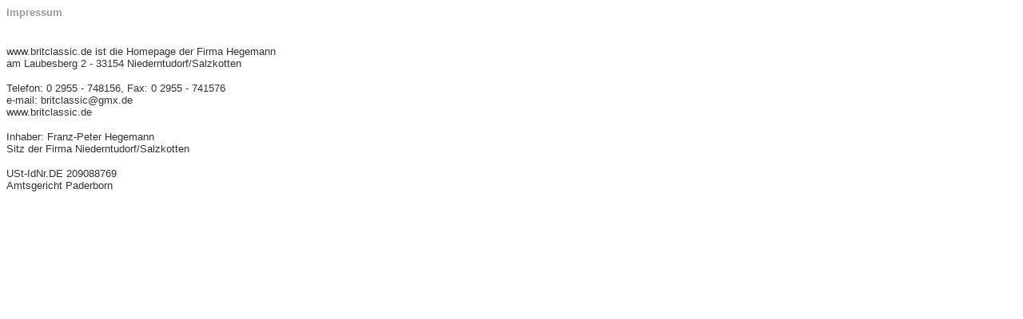

--- FILE ---
content_type: text/html
request_url: http://britclassic.de/impr.html
body_size: 522
content:
<!DOCTYPE HTML PUBLIC "-//W3C//DTD HTML 4.01 Transitional//EN">
<html>
<head>
<title>Impressum</title>
<meta http-equiv="Content-Type" content="text/html; charset=iso-8859-1">
</head>

<body>
<strong><font color="#999999" size="2" face="Arial, Helvetica, sans-serif"></table > 
Impressum</font></strong> 
<tr> 
  <td bgcolor="#DEE2E2"> 
    <p><br>
  <font color="#333333" size="2" face="Arial, Helvetica, sans-serif">www.britclassic.de ist die 
  Homepage der Firma Hegemann<br>
  am Laubesberg 2 - 33154 Niederntudorf/Salzkotten</font></p>
    <p><font color="#333333" size="2" face="Arial, Helvetica, sans-serif">
      Telefon: 0 2955 - 748156, Fax: 0 2955 - 741576<br>
      e-mail: britclassic@gmx.de<br>
      www.britclassic.de</font></p>
    <p><font color="#333333" size="2" face="Arial, Helvetica, sans-serif">Inhaber: Franz-Peter Hegemann<br>
  Sitz der Firma Niederntudorf/Salzkotten</font></p>
    <p><font color="#333333" size="2" face="Arial, Helvetica, sans-serif">USt-IdNr.DE 209088769<br>
      Amtsgericht Paderborn<br>
    </font></p></td>
 </tr>
</table>
</body>
</html>
